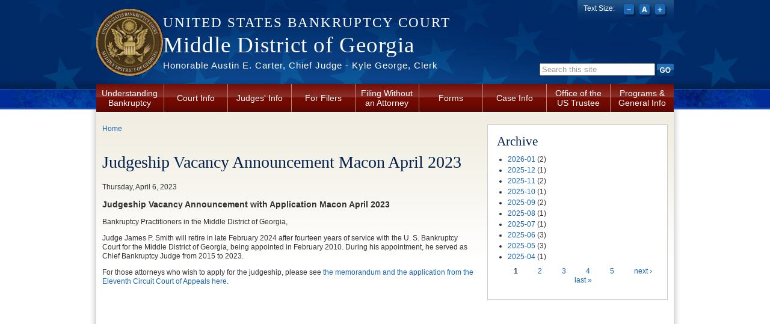

--- FILE ---
content_type: text/html; charset=utf-8
request_url: https://www.gamb.uscourts.gov/USCourts/news/judgeship-vacancy-announcement-macon-april-2023
body_size: 6984
content:
<!DOCTYPE html PUBLIC "-//W3C//DTD XHTML+RDFa 1.0//EN"
  "http://www.w3.org/MarkUp/DTD/xhtml-rdfa-1.dtd">
<html xmlns="http://www.w3.org/1999/xhtml" xml:lang="en" version="XHTML+RDFa 1.0" dir="ltr"
  xmlns:content="http://purl.org/rss/1.0/modules/content/"
  xmlns:dc="http://purl.org/dc/terms/"
  xmlns:foaf="http://xmlns.com/foaf/0.1/"
  xmlns:og="http://ogp.me/ns#"
  xmlns:rdfs="http://www.w3.org/2000/01/rdf-schema#"
  xmlns:sioc="http://rdfs.org/sioc/ns#"
  xmlns:sioct="http://rdfs.org/sioc/types#"
  xmlns:skos="http://www.w3.org/2004/02/skos/core#"
  xmlns:xsd="http://www.w3.org/2001/XMLSchema#">

<head profile="http://www.w3.org/1999/xhtml/vocab">
  <meta http-equiv="Content-Type" content="text/html; charset=utf-8" />
<meta name="Generator" content="Drupal 7 (http://drupal.org)" />
<link rel="canonical" href="/USCourts/news/judgeship-vacancy-announcement-macon-april-2023" />
<link rel="shortlink" href="/USCourts/node/873" />
<link rel="shortcut icon" href="https://www.gamb.uscourts.gov/USCourts/sites/all/themes/us_courts_bankruptcy/favicon.ico" type="image/vnd.microsoft.icon" />
  <title>Judgeship Vacancy Announcement Macon April 2023 | Middle District of Georgia | United States Bankruptcy Court</title>
  <style type="text/css" media="all">
@import url("https://www.gamb.uscourts.gov/USCourts/modules/system/system.base.css?szfxth");
@import url("https://www.gamb.uscourts.gov/USCourts/modules/system/system.menus.css?szfxth");
@import url("https://www.gamb.uscourts.gov/USCourts/modules/system/system.messages.css?szfxth");
@import url("https://www.gamb.uscourts.gov/USCourts/modules/system/system.theme.css?szfxth");
</style>
<style type="text/css" media="all">
@import url("https://www.gamb.uscourts.gov/USCourts/modules/comment/comment.css?szfxth");
@import url("https://www.gamb.uscourts.gov/USCourts/modules/field/theme/field.css?szfxth");
@import url("https://www.gamb.uscourts.gov/USCourts/modules/node/node.css?szfxth");
@import url("https://www.gamb.uscourts.gov/USCourts/modules/search/search.css?szfxth");
@import url("https://www.gamb.uscourts.gov/USCourts/modules/user/user.css?szfxth");
@import url("https://www.gamb.uscourts.gov/USCourts/sites/all/modules/contrib/views/css/views.css?szfxth");
@import url("https://www.gamb.uscourts.gov/USCourts/sites/all/modules/contrib/ckeditor/css/ckeditor.css?szfxth");
</style>
<style type="text/css" media="all">
@import url("https://www.gamb.uscourts.gov/USCourts/sites/all/modules/contrib/ctools/css/ctools.css?szfxth");
@import url("https://www.gamb.uscourts.gov/USCourts/sites/all/modules/contrib/custom_search/custom_search.css?szfxth");
@import url("https://www.gamb.uscourts.gov/USCourts/sites/all/modules/contrib/date/date_api/date.css?szfxth");
@import url("https://www.gamb.uscourts.gov/USCourts/sites/all/modules/contrib/field_group/field_group.css?szfxth");
</style>
<link type="text/css" rel="stylesheet" href="http://fonts.googleapis.com/css?family=Quattrocento" media="all" />
<style type="text/css" media="all">
@import url("https://www.gamb.uscourts.gov/USCourts/sites/all/themes/oho_basic/css/lib.css?szfxth");
@import url("https://www.gamb.uscourts.gov/USCourts/sites/all/themes/oho_basic/css/grid.css?szfxth");
@import url("https://www.gamb.uscourts.gov/USCourts/sites/all/themes/us_courts_bankruptcy/css/main.css?szfxth");
@import url("https://www.gamb.uscourts.gov/USCourts/sites/all/themes/us_courts_bankruptcy/css/visual-editor.css?szfxth");
</style>

<!--[if IE 7]>
<style type="text/css" media="all">
@import url("https://www.gamb.uscourts.gov/USCourts/sites/all/themes/us_courts_bankruptcy/css/ie7.css?szfxth");
</style>
<![endif]-->

<!--[if IE 6]>
<style type="text/css" media="all">
@import url("https://www.gamb.uscourts.gov/USCourts/sites/all/themes/us_courts_bankruptcy/css/ie6.css?szfxth");
</style>
<![endif]-->
  <script type="text/javascript" src="https://www.gamb.uscourts.gov/USCourts/misc/jquery.js?v=1.4.4"></script>
<script type="text/javascript" src="https://www.gamb.uscourts.gov/USCourts/misc/jquery-extend-3.4.0.js?v=1.4.4"></script>
<script type="text/javascript" src="https://www.gamb.uscourts.gov/USCourts/misc/jquery-html-prefilter-3.5.0-backport.js?v=1.4.4"></script>
<script type="text/javascript" src="https://www.gamb.uscourts.gov/USCourts/misc/jquery.once.js?v=1.2"></script>
<script type="text/javascript" src="https://www.gamb.uscourts.gov/USCourts/misc/drupal.js?szfxth"></script>
<script type="text/javascript" src="https://www.gamb.uscourts.gov/USCourts/sites/all/modules/contrib/custom_search/js/custom_search.js?szfxth"></script>
<script type="text/javascript" src="https://www.gamb.uscourts.gov/USCourts/sites/all/modules/contrib/google_analytics/googleanalytics.js?szfxth"></script>
<script type="text/javascript">
<!--//--><![CDATA[//><!--
(function(i,s,o,g,r,a,m){i["GoogleAnalyticsObject"]=r;i[r]=i[r]||function(){(i[r].q=i[r].q||[]).push(arguments)},i[r].l=1*new Date();a=s.createElement(o),m=s.getElementsByTagName(o)[0];a.async=1;a.src=g;m.parentNode.insertBefore(a,m)})(window,document,"script","//www.google-analytics.com/analytics.js","ga");ga("create", "UA-39758897-1", {"cookieDomain":"auto"});ga("send", "pageview");
//--><!]]>
</script>
<script type="text/javascript" src="https://www.gamb.uscourts.gov/USCourts/sites/all/modules/contrib/field_group/field_group.js?szfxth"></script>
<script type="text/javascript" src="https://www.gamb.uscourts.gov/USCourts/sites/all/themes/oho_basic/js/lib.js?szfxth"></script>
<script type="text/javascript" src="https://www.gamb.uscourts.gov/USCourts/sites/all/themes/us_courts_bankruptcy/js/scripts.js?szfxth"></script>
<script type="text/javascript" src="https://www.gamb.uscourts.gov/USCourts/sites/all/themes/us_courts_bankruptcy/js/jquery.cookie.js?szfxth"></script>
<script type="text/javascript">
<!--//--><![CDATA[//><!--
jQuery.extend(Drupal.settings, {"basePath":"\/USCourts\/","pathPrefix":"","ajaxPageState":{"theme":"us_courts_bankruptcy","theme_token":"tIfBzImrhlERyfE-s-YrYJgWe-M9TSijH1Ij8GfLam4","js":{"misc\/jquery.js":1,"misc\/jquery-extend-3.4.0.js":1,"misc\/jquery-html-prefilter-3.5.0-backport.js":1,"misc\/jquery.once.js":1,"misc\/drupal.js":1,"sites\/all\/modules\/contrib\/custom_search\/js\/custom_search.js":1,"sites\/all\/modules\/contrib\/google_analytics\/googleanalytics.js":1,"0":1,"sites\/all\/modules\/contrib\/field_group\/field_group.js":1,"sites\/all\/themes\/oho_basic\/js\/lib.js":1,"sites\/all\/themes\/us_courts_bankruptcy\/js\/scripts.js":1,"sites\/all\/themes\/us_courts_bankruptcy\/js\/jquery.cookie.js":1},"css":{"modules\/system\/system.base.css":1,"modules\/system\/system.menus.css":1,"modules\/system\/system.messages.css":1,"modules\/system\/system.theme.css":1,"modules\/comment\/comment.css":1,"modules\/field\/theme\/field.css":1,"modules\/node\/node.css":1,"modules\/search\/search.css":1,"modules\/user\/user.css":1,"sites\/all\/modules\/contrib\/views\/css\/views.css":1,"sites\/all\/modules\/contrib\/ckeditor\/css\/ckeditor.css":1,"sites\/all\/modules\/contrib\/ctools\/css\/ctools.css":1,"sites\/all\/modules\/contrib\/custom_search\/custom_search.css":1,"sites\/all\/modules\/contrib\/date\/date_api\/date.css":1,"sites\/all\/modules\/contrib\/field_group\/field_group.css":1,"http:\/\/fonts.googleapis.com\/css?family=Quattrocento":1,"sites\/all\/themes\/oho_basic\/css\/lib.css":1,"sites\/all\/themes\/oho_basic\/css\/grid.css":1,"sites\/all\/themes\/us_courts_bankruptcy\/css\/main.css":1,"sites\/all\/themes\/us_courts_bankruptcy\/css\/visual-editor.css":1,"sites\/all\/themes\/us_courts_bankruptcy\/css\/ie7.css":1,"sites\/all\/themes\/us_courts_bankruptcy\/css\/ie6.css":1}},"custom_search":{"form_target":"_self","solr":0},"googleanalytics":{"trackOutbound":1,"trackMailto":1,"trackDownload":1,"trackDownloadExtensions":"7z|aac|arc|arj|asf|asx|avi|bin|csv|doc(x|m)?|dot(x|m)?|exe|flv|gif|gz|gzip|hqx|jar|jpe?g|js|mp(2|3|4|e?g)|mov(ie)?|msi|msp|pdf|phps|png|ppt(x|m)?|pot(x|m)?|pps(x|m)?|ppam|sld(x|m)?|thmx|qtm?|ra(m|r)?|sea|sit|tar|tgz|torrent|txt|wav|wma|wmv|wpd|xls(x|m|b)?|xlt(x|m)|xlam|xml|z|zip"},"urlIsAjaxTrusted":{"\/USCourts\/news\/judgeship-vacancy-announcement-macon-april-2023":true}});
//--><!]]>
</script>
</head>
<body class="html not-front not-logged-in one-sidebar sidebar-second page-node page-node- page-node-873 node-type-news-announcements defaultFont" >
  <div id="skip-link">
    <a href="#main-content" class="element-invisible element-focusable">Skip to main content</a>
  </div>
    <div class="page-outline"><div class="header-outline">
  <div id="page-wrapper"><div id="page" class="container container_12">

    <div id="header"><div class="section clearfix">

              <a href="/USCourts/" title="Home" rel="home" id="logo">
          <img src="https://www.gamb.uscourts.gov/USCourts/sites/default/files/Seal_small_trans_0.gif" alt="Home" />
        </a>
      
              <div id="name-and-slogan">
        <p id="site-court"><a href="/USCourts/" title="Home" rel="home">United States Bankruptcy Court</a></p>
                                    <h1 id="site-name">
                <a href="/USCourts/" title="Home" rel="home"><span>Middle District of Georgia</span></a>
              </h1>
                      
                      <div id="site-slogan"><a href="/USCourts/" title="Home" rel="home">Honorable Austin E. Carter, Chief Judge - Kyle George, Clerk</a></div>
                  </div> <!-- /#name-and-slogan -->
      
        <div class="region region-header">
    <div id="block-search-form" class="block block-search">

    
  <div class="content">
    <form class="search-form" role="search" action="/USCourts/news/judgeship-vacancy-announcement-macon-april-2023" method="post" id="search-block-form" accept-charset="UTF-8"><div><div class="container-inline">
      <h2 class="element-invisible">Search form</h2>
    <div class="form-item form-type-textfield form-item-search-block-form">
 <input class="custom-search-default-value custom-search-box form-text form-text" onfocus="if (this.value == &#039;Search this site&#039;) {this.value = &#039;&#039;;}" onblur="if (this.value == &#039;&#039;) {this.value = &#039;Search this site&#039;;}" type="text" id="edit-search-block-form--2" name="search_block_form" value="Search this site" size="15" maxlength="128" />
</div>
<div class="form-actions form-wrapper" id="edit-actions"><input type="image" id="edit-submit" name="submit" value="Go" src="/USCourts/sites/all/themes/us_courts_bankruptcy/imgs/btn-search-go.png" class="form-submit" /></div><input type="hidden" name="form_build_id" value="form-s_hMv0zLQwSQrPt1FFRZ9xlAuKBK6YQNqwp7HrzBAqU" />
<input type="hidden" name="form_id" value="search_block_form" />
</div>
</div></form>  </div>
</div>
<div id="block-us-courts-stock-font-resizer" class="block block-us-courts-stock text-resizer-block">

    
  <div class="content">
    <div class="resizer-wrap clearfix">
	<span>Text Size: </span>
	<ul class="resizer">
		<li class="decrease-font"><a href="#">Decrease font size</a></li>
		<li class="reset-font"><a href="#">Reset font size</a></li>
		<li class="increase-font"><a href="#">Increase font size</a></li>
	</ul>
</div>  </div>
</div>
<div id="block-menu-block-us-courts-menu-blocks-main-nav" class="block block-menu-block">

    
  <div class="content">
    <div class="menu-block-wrapper menu-block-us_courts_menu_blocks_main_nav menu-name-main-menu parent-mlid-0 menu-level-1">
  <ul class="menu clearfix"><li class="first expanded menu-mlid-692"><a href="/USCourts/understanding-bankruptcy">Understanding Bankruptcy</a><ul class="menu clearfix"><li class="first last leaf menu-mlid-1038"><a href="/USCourts/resources">Resources</a></li>
</ul></li>
<li class="expanded menu-mlid-673"><a href="/USCourts/court-info">Court Info</a><ul class="menu clearfix"><li class="first leaf menu-mlid-1646"><a href="https://ecf.gamb.uscourts.gov/cgi-bin/atycal.cgi">Attorney Calendar</a></li>
<li class="leaf menu-mlid-2390"><a href="/USCourts/bench-and-bar-committee">Bench and Bar Committee</a></li>
<li class="leaf menu-mlid-927"><a href="https://ecf.gamb.uscourts.gov/cgi-bin/PublicCalendar.pl">Court Calendars</a></li>
<li class="leaf menu-mlid-2038"><a href="/USCourts/circuit-court-days">Circuit Court Days</a></li>
<li class="leaf menu-mlid-1350"><a href="/USCourts/local-rules-and-clerks-instructions">Local Rules and Clerk&#039;s Instructions</a></li>
<li class="leaf menu-mlid-1045"><a href="/USCourts/administrative-orders">Administrative Orders</a></li>
<li class="leaf menu-mlid-1349"><a href="/USCourts/local-rules-history">Local Rules History</a></li>
<li class="leaf menu-mlid-676"><a href="/USCourts/court-info/court-holidays">Court Holidays</a></li>
<li class="leaf menu-mlid-3456"><a href="https://www.gamb.uscourts.gov/calendars/McnCsload.pdf">Telephone Directory by Case Load Assignment</a></li>
<li class="leaf menu-mlid-933"><a href="/USCourts/columbus-office-directory">Columbus Office Directory</a></li>
<li class="leaf menu-mlid-932"><a href="/USCourts/macon-office-directory">Macon Office Directory</a></li>
<li class="leaf menu-mlid-1047"><a href="/USCourts/counties">Counties</a></li>
<li class="leaf menu-mlid-675"><a href="/USCourts/court-info/court-locations">Court Locations</a></li>
<li class="leaf menu-mlid-1046"><a href="/USCourts/maps-and-directions">Maps and Directions</a></li>
<li class="leaf menu-mlid-1039"><a href="/USCourts/court-fees">Court Fees</a></li>
<li class="leaf menu-mlid-1358"><a href="/USCourts/rule-5003e-noticing-government-address-register">Rule 5003(e) Noticing - Government Address Register</a></li>
<li class="leaf menu-mlid-1037"><a href="/USCourts/noticing-information">Noticing Information</a></li>
<li class="leaf menu-mlid-1028"><a href="/USCourts/statistics">Statistics</a></li>
<li class="leaf menu-mlid-1649"><a href="https://www.gamb.uscourts.gov/USCourts/sites/default/files/pdf/Policy_Electronic_Devices.pdf">Electronic Device Policy</a></li>
<li class="leaf menu-mlid-1490"><a href="https://www.gamb.uscourts.gov/USCourts/sites/default/files/resources/faq.pdf">FAQ</a></li>
<li class="leaf menu-mlid-1988"><a href="/USCourts/content/email-updates" target="_blank">Email Updates</a></li>
<li class="last leaf menu-mlid-2041"><a href="/USCourts/unclaimed-funds">Unclaimed Funds</a></li>
</ul></li>
<li class="expanded menu-mlid-682"><a href="/USCourts/judges-info">Judges&#039; Info</a><ul class="menu clearfix"><li class="first leaf menu-mlid-684"><a href="https://ecf.gamb.uscourts.gov/cgi-bin/chsCalendar.pl">Hearing Dates (CHS)</a></li>
<li class="leaf menu-mlid-685"><a href="/USCourts/judges-info/opinions">Opinions</a></li>
<li class="leaf menu-mlid-1361"><a href="/USCourts/content/chief-judge-austin-e-carter">Chief Judge Austin E. Carter</a></li>
<li class="leaf menu-mlid-1048"><a href="/USCourts/content/judge-john-t-laney-iii">Judge John T. Laney, III</a></li>
<li class="leaf menu-mlid-2392"><a href="/USCourts/content/judge-robert-m-matson">Judge Robert M. Matson</a></li>
<li class="last leaf menu-mlid-3454"><a href="/USCourts/dial-and-virtual-bankruptcy-hearing-information">Dial-In and Virtual Bankruptcy Hearing Information</a></li>
</ul></li>
<li class="expanded menu-mlid-689"><a href="/USCourts/attorneys">For Filers</a><ul class="menu clearfix"><li class="first leaf menu-mlid-1036"><a href="/USCourts/cmecf-registration">CM/ECF Registration</a></li>
<li class="leaf menu-mlid-929"><a href="https://ecf.gamb.uscourts.gov/cgi-bin/login.pl">CM/ECF Live Login</a></li>
<li class="leaf menu-mlid-930"><a href="https://ecf-test.gamb.uscourts.gov/cgi-bin/login.pl">CM/ECF Test Login</a></li>
<li class="leaf menu-mlid-931"><a href="https://ecf-train.gamb.uscourts.gov/cgi-bin/login.pl">CM/ECF Train Login</a></li>
<li class="leaf menu-mlid-1029"><a href="/USCourts/what-cmecf">What is CM/ECF?</a></li>
<li class="leaf menu-mlid-1030"><a href="/USCourts/cmecf-requirements">CM/ECF Requirements</a></li>
<li class="leaf menu-mlid-1360"><a href="https://www.gamb.uscourts.gov/USCourts/electronic-proof-claim-form">Electronic Proof of Claim</a></li>
<li class="last leaf menu-mlid-1492"><a href="/USCourts/claim-supplement-forms">Claim Supplement Forms</a></li>
</ul></li>
<li class="expanded menu-mlid-1040"><a href="/USCourts/filing-without-attorney">Filing Without an Attorney</a><ul class="menu clearfix"><li class="first leaf menu-mlid-1041"><a href="https://www.gamb.uscourts.gov/USCourts/sites/default/files/resources/pro_se.pdf">Information for Parties Who Have No Attorney</a></li>
<li class="leaf menu-mlid-3442"><a href="https://www.gamb.uscourts.gov/USCourts/understanding-bankruptcy">Understanding Bankruptcy</a></li>
<li class="leaf menu-mlid-3443"><a href="https://www.gamb.uscourts.gov/USCourts/sites/default/files/pdf/CHAPTER_7_INDIV_PETITION_CHECKLIST.pdf">Chapter 7 Individual Checklist</a></li>
<li class="leaf menu-mlid-3444"><a href="https://www.gamb.uscourts.gov/USCourts/sites/default/files/pdf/CHAPTER_7_NON_INDIV_PETITION_CHECKLIST.pdf">Chapter 7 Non-Indiv Checklist</a></li>
<li class="leaf menu-mlid-3445"><a href="https://www.gamb.uscourts.gov/USCourts/sites/default/files/pdf/CHAPTER_13_INDIV_PETITION_CHECKLIST.pdf">Chapter 13 Individual Checklist</a></li>
<li class="leaf menu-mlid-3446"><a href="https://www.gamb.uscourts.gov/USCourts/sites/default/files/pdf/CHAPTER_11_INDIV_PETITION_CHECKLIST.pdf">Chapter 11 Individual Checklist</a></li>
<li class="leaf menu-mlid-3447"><a href="https://www.gamb.uscourts.gov/USCourts/sites/default/files/pdf/CHAPTER_11_NON_INDIV_PETITION_CHECKLIST.pdf">Chapter 11 Non-Indiv Checklist</a></li>
<li class="leaf menu-mlid-3448"><a href="https://www.gamb.uscourts.gov/USCourts/sites/default/files/pdf/CHAPTER_12_INDIV_and_NON_INDV_PETITION_CHECKLIST.pdf">Chapter 12 Indiv and Non-Indiv Checklist</a></li>
<li class="leaf menu-mlid-2047"><a href="https://www.gamb.uscourts.gov/USCourts/sites/default/files/pdf/OnlineFeePaymentsInstructions.pdf">Online Fee Payment Instructions</a></li>
<li class="leaf menu-mlid-3449"><a href="https://www.gamb.uscourts.gov/USCourts/court-info">Court Info (mailing addresses, filing fees, Local Bankruptcy Rule, Clerk’s Instructions, etc.) </a></li>
<li class="leaf menu-mlid-3450"><a href="https://www.gamb.uscourts.gov/USCourts/forms">Forms (Official and Local) </a></li>
<li class="leaf menu-mlid-3451"><a href="https://www.gamb.uscourts.gov/USCourts/office-us-trustee">Trustee Information (contact info, plan payments, permission for credit, etc) </a></li>
<li class="last leaf menu-mlid-3452"><a href="https://www.gamb.uscourts.gov/USCourts/sites/default/files/resources/faq.pdf">FAQs</a></li>
</ul></li>
<li class="leaf menu-mlid-680"><a href="/USCourts/forms">Forms</a></li>
<li class="expanded menu-mlid-686"><a href="/USCourts/case-info">Case Info</a><ul class="menu clearfix"><li class="first leaf menu-mlid-687"><a href="https://ecf.gamb.uscourts.gov/cgi-bin/login.pl">CM/ECF</a></li>
<li class="leaf menu-mlid-1027"><a href="/USCourts/pacer">PACER</a></li>
<li class="last leaf menu-mlid-1026"><a href="/USCourts/vcis">VCIS</a></li>
</ul></li>
<li class="expanded menu-mlid-691"><a href="/USCourts/office-us-trustee">Office of the US Trustee</a><ul class="menu clearfix"><li class="first last leaf menu-mlid-3441"><a href="https://www.justice.gov/ust/moc">Section 341 Meeting of Creditors Educational Videos</a></li>
</ul></li>
<li class="last expanded menu-mlid-690"><a href="/USCourts/programs-general-information">Programs &amp; General Info</a><ul class="menu clearfix"><li class="first leaf menu-mlid-1493"><a href="https://www.gamb.uscourts.gov/USCourts/sites/default/files/pdf/Mediation_Procedures.pdf">Mediation Procedures</a></li>
<li class="leaf menu-mlid-1494"><a href="https://www.gamb.uscourts.gov/USCourts/sites/default/files/pdf/Mediation_Form_Order.pdf">Mediation Form Order</a></li>
<li class="last leaf menu-mlid-1043"><a href="/USCourts/ordering-transcript">Ordering a Transcript</a></li>
</ul></li>
</ul></div>
  </div>
</div>
  </div>

    </div></div> <!-- /.section, /#header -->

    <div id="main-wrapper"><div id="main" class="clearfix">
      
            
      <div id="content" class="column grid_8"><div class="section">
        
                  <div id="breadcrumb"><h2 class="element-invisible">You are here</h2><div class="breadcrumb"><a href="/USCourts/">Home</a></div></div>
                
                
                <a id="main-content"></a>
                <h1 class="title" id="page-title">Judgeship Vacancy Announcement Macon April 2023</h1>                <div class="tabs"></div>                          <div class="region region-content">
    <div id="block-system-main" class="block block-system">

    
  <div class="content">
    <div id="node-873" class="node node-news-announcements clearfix" about="/USCourts/news/judgeship-vacancy-announcement-macon-april-2023" typeof="sioc:Item foaf:Document">

  
      <span property="dc:title" content="Judgeship Vacancy Announcement Macon April 2023" class="rdf-meta element-hidden"></span><span property="sioc:num_replies" content="0" datatype="xsd:integer" class="rdf-meta element-hidden"></span>
  
  <div class="content">
    <div class="field field-name-field-news-date field-type-date field-label-hidden"><div class="field-items"><div class="field-item even"><span  property="dc:date" datatype="xsd:dateTime" content="2023-04-06T00:00:00-04:00" class="date-display-single">Thursday, April 6, 2023</span></div></div></div><div class="field field-name-body field-type-text-with-summary field-label-hidden"><div class="field-items"><div class="field-item even" property="content:encoded"><h3>
	Judgeship Vacancy Announcement with Application Macon April 2023</h3>
<p>Bankruptcy Practitioners in the Middle District of Georgia,</p>
<p>	Judge James P. Smith will retire in late February 2024 after fourteen years of service with the U. S. Bankruptcy Court for the Middle District of Georgia, being appointed in February 2010. During his appointment, he served as Chief Bankruptcy Judge from 2015 to 2023.</p>
<p>	For those attorneys who wish to apply for the judgeship, please see<a href="https://www.gamb.uscourts.gov/USCourts/sites/default/files/pdf/Judgeship_Vacancy_with_Application.pdf"> the memorandum and the application from the Eleventh Circuit Court of Appeals here</a>.</p>
</div></div></div>  </div>

  
  
</div>
  </div>
</div>
  </div>
              </div></div> <!-- /.section, /#content -->

              <div id="sidebar-second" class="column sidebar grid_4"><div class="section">
            <div class="region region-sidebar-second">
    <div id="block-views-news-archive-block" class="block block-views border_white blocktheme-border_white">

    <h2>Archive</h2>
  
  <div class="content">
    <div class="view view-news view-id-news view-display-id-archive_block view-dom-id-9033fc630fe6d852d1e90eaa03b08028">
        
  
  
      <div class="view-content">
      <div class="item-list">
  <ul class="views-summary">
      <li><a href="/USCourts/news/2026-01">2026-01</a>
              (2)
          </li>
      <li><a href="/USCourts/news/2025-12">2025-12</a>
              (1)
          </li>
      <li><a href="/USCourts/news/2025-11">2025-11</a>
              (2)
          </li>
      <li><a href="/USCourts/news/2025-10">2025-10</a>
              (1)
          </li>
      <li><a href="/USCourts/news/2025-09">2025-09</a>
              (2)
          </li>
      <li><a href="/USCourts/news/2025-08">2025-08</a>
              (1)
          </li>
      <li><a href="/USCourts/news/2025-07">2025-07</a>
              (1)
          </li>
      <li><a href="/USCourts/news/2025-06">2025-06</a>
              (3)
          </li>
      <li><a href="/USCourts/news/2025-05">2025-05</a>
              (3)
          </li>
      <li><a href="/USCourts/news/2025-04">2025-04</a>
              (1)
          </li>
    </ul>
</div>
    </div>
  
      <h2 class="element-invisible">Pages</h2><div class="item-list"><ul class="pager"><li class="pager-current first">1</li>
<li class="pager-item"><a title="Go to page 2" href="/USCourts/news/judgeship-vacancy-announcement-macon-april-2023?page=1">2</a></li>
<li class="pager-item"><a title="Go to page 3" href="/USCourts/news/judgeship-vacancy-announcement-macon-april-2023?page=2">3</a></li>
<li class="pager-item"><a title="Go to page 4" href="/USCourts/news/judgeship-vacancy-announcement-macon-april-2023?page=3">4</a></li>
<li class="pager-item"><a title="Go to page 5" href="/USCourts/news/judgeship-vacancy-announcement-macon-april-2023?page=4">5</a></li>
<li class="pager-next"><a title="Go to next page" href="/USCourts/news/judgeship-vacancy-announcement-macon-april-2023?page=1">next ›</a></li>
<li class="pager-last last"><a title="Go to last page" href="/USCourts/news/judgeship-vacancy-announcement-macon-april-2023?page=4">last »</a></li>
</ul></div>  
  
  
  
  
</div>  </div>
</div>
  </div>
        </div></div> <!-- /.section, /#sidebar-second -->
      
    </div></div> <!-- /#main, /#main-wrapper -->

    <div id="footer" class="clearfix"><div class="section">
        <div class="region region-footer">
    <div id="block-nodeblock-nb-footer-coptright" class="block block-nodeblock">

    
  <div class="content">
    <div id="node-32" class="node node-node-block clearfix" about="/USCourts/content/footer-copyright" typeof="sioc:Item foaf:Document">

        <span property="dc:title" content="Footer (left): Home" class="rdf-meta element-hidden"></span><span property="sioc:num_replies" content="0" datatype="xsd:integer" class="rdf-meta element-hidden"></span>
  
  <div class="content">
    <div class="field field-name-body field-type-text-with-summary field-label-hidden"><div class="field-items"><div class="field-item even" property="content:encoded"><p><a class="ql-first" href=" http://www.gamb.uscourts.gov/USCourts ">Home</a> | <a href="https://www.gamb.uscourts.gov/USCourts/court-info/court-locations/">Contact Us</a> | <a href="http://www.uscourts.gov/Careers.aspx">Employment</a> | <a href="https://www.gamb.uscourts.gov/USCourts/sites/default/files/resources/faq.pdf">FAQ</a> | <a href="https://public.govdelivery.com/accounts/USFEDCOURTS/subscriber/new?qsp=USFEDCOURTS_104">Email Updates</a></p>
</div></div></div>  </div>

  
  
</div>
  </div>
</div>
<div id="block-nodeblock-nb-footer-quick-links" class="block block-nodeblock">

    
  <div class="content">
    <div id="node-33" class="node node-node-block clearfix" about="/USCourts/content/footer-right-quick-links" typeof="sioc:Item foaf:Document">

        <span property="dc:title" content="Footer (right): Quick links" class="rdf-meta element-hidden"></span><span property="sioc:num_replies" content="0" datatype="xsd:integer" class="rdf-meta element-hidden"></span>
  
  <div class="content">
    <div class="field field-name-body field-type-text-with-summary field-label-hidden"><div class="field-items"><div class="field-item even" property="content:encoded"><p><a href="https://www.gamb.uscourts.gov/USCourts/privacy-securty-policy">Privacy &amp; Securty Policy</a>|<a href="https://www.uscourts.gov/Common/Glossary.aspx" target="_blank">Glossary of Legal Terms</a>|<a class="ql-last" href="https://www.gamb.uscourts.gov/USCourts/browsealoud-information/">BrowseAloud</a></p>
</div></div></div>  </div>

  
  
</div>
  </div>
</div>
<div id="block-block-1" class="block block-block">

    
  <div class="content">
    <p><span style="font-size:10px;">If you click on an external link, you will be leaving the web page of The United States Bankruptcy Court for the Middle District of Georgia. External links contain information created and maintained by other public and private organizations. External links are provided for the user's convenience. The United States Bankruptcy Court for the Middle District of Georgia does not control or guarantee the accuracy, relevance, timeliness, or completeness of this outside information; <b>nor does it control or guarantee the on-going availability, maintenance, or security of these Internet sites</b>. Further, the inclusion of an external link is not intended to reflect its importance or to endorse any views expressed, or products or services offered, on an outside site, or the organization sponsoring the site.</span></p>
<hr /><div style="position: absolute; left: -4444px">
<a href="https://www.symbaloo.com/mix/retro-bowl-unblocked?lang=EN">retro bowl college</a><br /><a href="https://www.symbaloo.com/mix/retro-bowl-unblocked?lang=EN">retro bowl</a><br /><a href="https://www.symbaloo.com/mix/unblocked-games-76x=lang=EN">unblocked games</a><br /><a href="https://www.symbaloo.com/mix/io-games-unblocked-ys2m?lang=EN">unblocked games 76</a>
</div>
  </div>
</div>
  </div>
    </div></div> <!-- /.section, /#footer -->

  </div></div></div></div> <!-- /#page, /#page-wrapper, /.header-outline, /.page-outline -->  </body>
</html>


--- FILE ---
content_type: text/css
request_url: https://www.gamb.uscourts.gov/USCourts/sites/all/themes/oho_basic/css/lib.css?szfxth
body_size: 611
content:
/* General
---------------------------- */

a img { border: 0px }


/* Drupal Overrides
---------------------------- */

.field-type-taxonomy-term-reference .field-item {
 display: inline-block;
 margin-right: 10px;
}

--- FILE ---
content_type: text/css
request_url: https://www.gamb.uscourts.gov/USCourts/sites/all/themes/us_courts_bankruptcy/css/main.css?szfxth
body_size: 21360
content:
/* @group General */

.messages {
 clear: both;
}

/* Resizer */
#block-block-3,
.text-resizer-block {
  position: absolute;
  z-index: 300;
  top: 0;
  right: 0px;
  width: 160px;
}
.resizer-wrap {
  background: url(../imgs/bg-header-resize.png) top left repeat-x;
  display: block;
  text-align: center;
  padding-top: 7px;
  padding-left: 10px;
  height: 32px;
}
.resizer-wrap span {
  float: left;
  display: block;
  padding-right: 15px;
  font-size: 12px;
  color: #FFF;
}
ul.resizer {
  padding: 0;
  margin: 0;
  margin-left: 67px;
}
ul.resizer li {
  list-style-type: none;
  float: left;
  padding-right: 5px;
}
ul.resizer li a {
  display: block;
  width: 21px;
  height: 22px;
  text-indent: -999em;
  outline:none;
}
ul.resizer li a:link,
ul.resizer li a:visited {
  color: #FFF;
}
ul.resizer li.decrease-font a {
  background: url(../imgs/btn-header-resize-sm.png) top left no-repeat;
}
ul.resizer li.reset-font a {
  background: url(../imgs/btn-header-resize-med.png) top left no-repeat;
}
ul.resizer li.increase-font a {
  background: url(../imgs/btn-header-resize-lg.png) top left no-repeat;
}
/* Header: Help */
#block-block-4 {
  position: absolute;
  z-index: 300;
  top: 5px;
  right: 0;
}
.header-help {
  color: #fff;
  padding-top: 8px;
}
.header-help a {
  padding: 0 5px;
}
.header-help a:link,
.header-help a:visited {
   color: #ffffcc;
} 

/* @end   General */

/* @group Backgrounds */
.page-outline {
  background: url(../imgs/bg-content-sides-shadow.png) top center no-repeat;
}
.header-outline {
  background: url(../imgs/bg-header-repeat-blue.png) top left repeat-x;
}
/* @end Backgrounds */

/* @group Header */
#header {
  position: relative;
  z-index: 11;
}
#name-and-slogan {
  height: 140px;
}
#site-court {
  padding-top: 30px;
}
#site-court a {
  color: #fff;
  font-family: 'Quattrocento', serif;
  font-size: 23px;
  letter-spacing:2px;
  text-decoration: none;
  text-transform:uppercase;
}
#logo img {
  position: relative;
  padding-top: 15px;
  float: left;
}
#site-name {
  margin-top: -1px;
}

#site-name a {
  color: #fff;
  font-family: 'Quattrocento', serif;
  font-size: 37px;
  letter-spacing: 1px;
  text-decoration: none;
}
#site-slogan {
  font-family:Arial, Helvetica, sans-serif;
  font-size: 15px;
  margin-top: -11px;
}
#site-slogan a {
  color: #fff;
  letter-spacing: 1px;
  text-decoration: none;
}
/* Search */
.search-form {
  margin-bottom:0; 
}
#block-search-form {
  float: right;
  position: absolute;
  top: 105px;
  right: 0;
  z-index: 200;
}
.search-form input {
 vertical-align: middle; 
}
#block-search-form label {
 font-family: georgia, serif;
 font-size: 14px;
 font-weight: normal;
 color: #FFF;
 display: block;
 float: left;
 padding-right: 10px;
 margin-top:5px
}

#header .custom-search-box {
  width:184px;
	color: #999
}
/* @end   Header */

/* @group Page */
#page {
  position: relative;
  z-index: 100;
}
#page-wrapper {
  background: url(../imgs/bg-header-stars-blue.jpg) top center no-repeat;  
}
/* @end   Page */

/* @group Main Menu */
#header ul.menu li {
  margin: 0;
  padding: 0;
}

#block-menu-block-2 {
  position: relative;
  z-index: 2;
}

#header .menu-block-wrapper h2 {
  display: none;
}
#header .menu-block-wrapper ul {
  background: url(../imgs/bg-nav.png) top left repeat-x;
  display: block;
  margin: 0;
  padding: 0;
  border-bottom: 1px solid #FFFFFF;
  width: 960px;
}
#header .menu-block-wrapper li {
  float: left;
  list-style: none;
  list-style-image: none;
  margin: 0;
  padding: 0;
  border-right: 1px solid #ba887f;
  position: relative;
}
#header .menu-block-wrapper li.last {
  border-right: none;
}
#header .menu-block-wrapper a:link,
#header .menu-block-wrapper li a:visited {
  color: #ffffff;
  font-size: 14px;
  display: table-cell;
  padding: 0 10px 0 9px;
  text-align: center;
  text-decoration: none;
  height: 46px;
  line-height: 16px;
  vertical-align: middle;
  width: 86px;
  position: relative;
  top: -10%;
}
#header .menu-block-wrapper li.last a {
  padding-right: 10px;
}
#header .menu-block-wrapper li a:hover,
#header .menu-block-wrapper li a:active,
#header .menu-block-wrapper li a.active,
#header .menu-block-wrapper li a.active-trail {
  background: url(../imgs/bg-nav-hover.png) top left repeat-x;
  position: inherit;
  top: -2%;
}
/*  Dropdown Menu  */
#header .menu-block-wrapper li ul {
  background: none;
  border-bottom: none;
  position: absolute;
  z-index: 500;
  left: -999em;
  border-bottom: 1px solid #c9c0a6;
  width: 222px;
  overflow: hidden;
} 
#header .menu-block-wrapper li li {
  float: none;
  border-right: none;
  overflow: hidden;
}
#header .menu-block-wrapper li li a:link,
#header .menu-block-wrapper li li a:visited {
  background: url(../imgs/bg-sub-nav.png) top left repeat-x;
  display: block;
  font-size: 13px;
  font-family: georgia, serif;
  color: #000000;
  background-color: #E4DCC5;
  padding: 8px 10px;
  text-align: left;
  height: auto;
  width: 200px;
  border-left: 1px solid #c9c0a6;
  border-right: 1px solid #c9c0a6;
  position: relative;
  top: 0;
}  

/* Dropdown Controlers */
#header .menu-block-wrapper li:hover ul {
  left: 0;
}
/* @end   Main Menu */

/* @group Left Rail */
#sidebar-first ul {
  margin: 0;
  padding: 0;
  margin-left: 20px;
}
#sidebar-first li {
  margin: 0;
  padding: 0;
  list-style:none;
}
#sidebar-first li.last {
  padding-bottom: 8px;

}
#sidebar-first li a {
  font-family: Georgia;
  font-size: 14px;
  display: block;
  padding: 8px 0;
  padding-left: 10px;
  border-top: 1px solid #e5ddc3;
}
#sidebar-first li a:hover {
 background-color: #EDE4CE;
}
#sidebar-first li a:active,
#sidebar-first li a.active {
  background: #e4dcc5;
  text-decoration: none;
}
#sidebar-first li ul {
  margin-left: 15px;
}
#sidebar-first li li {
}
#sidebar-first li li a {
  font-family: Arial, Helvetica, sans-serif;
  font-size: 12px;
  padding: 5px 0;
  padding-left: 10px;
  border-top: none;
}
#sidebar-first li li a:hover,
#sidebar-first li li a:active,
#sidebar-first li li a.active {
  background: none;
  text-decoration: underline;
}
/* @end   Left Rail */

/* @group Main Wrapper */
#main-wrapper {
  background: url(../imgs/bg-content-gradient-tan.png) #fff top left repeat-x; 
  padding-top: 20px; 
}
#main {
  min-height: 550px;
}
/* @end   Main Wrapper  */

/* @group Right Rail */

#sidebar-second .block ~ .block {
  margin-top: 15px;
}
/* @end   Right Rail */


/* @group Content Top */
#content-top {
  position: relative;
  padding-bottom: 17px;
  margin-bottom: 17px;
  border-bottom: 3px solid #e4dcc5;
}
#content-top .center-top-column h2 .fp-welcome-title {
  font-size: 28px;
  font-family: georgia;
  color: #00214d;
  font-style: italic;
}
#content-top .center-top-column p {
  font-size: 18px;
  font-family: georgia, serif;
  line-height: 20px;
  color: #383f49;
  margin-bottom: 10px;
}
#content-top .center-top-column p a {
  font-size: 14px;
  font-family: arial, sans-serif;
  font-weight: bold;
  color: #1765b3;
}
#content-top ul.fp-welcome-links {
  margin: 0;
  padding: 0;
  border-top: 1px solid #cccccc;
  border-bottom: 1px solid #cccccc;
}
#content-top ul.fp-welcome-links li {
/* background: url(../imgs/bg-content-top-fp-link.png) top left repeat-x; */
  background: url(../imgs/bg-content-top-fp-link.png) top left repeat-x;
  list-style-type: none;
  border-left: 1px solid #cccccc;
  border-right: 1px solid #cccccc;
}
#content-top ul.fp-welcome-links li a {
  color: #1765b3;
  font-size: 14px;
  font-weight: bold;
  display: block;
  height: 24px;
  padding-top: 1px;
  padding-bottom: 6px;
  padding-left: 15px;
}
/* @end   Content Top */


/* @group Content */

/* Breadcrumb */
.breadcrumb a.active-trail {
/*  color: #383f49;*/
}

/* TODO: This selector below probably shouldn't be here 
.page-node .content .field-items strong {
  color: #383f49;
  font-size: 14px;
  font-weight: bold;
}
.page-node .content .field-items h4 {
  margin-bottom: 10px;
  margin-top: 10px;
  font-size: 14px;
  font-weight: bold;
  color: #383f49;
}
.page-node .content .field-items ul {
  margin: 0;
  padding: 0;
}
.page-node .content .field-items li {
  margin: 5px 0;
  padding: 0;
  list-style-type: none;
}*/
/* @end   Content */

/* @group Judges Info  */
/* Content */
.node-judge .field-type-text-with-summary p {
  color: #383f49;
  line-height: 16px;
}
.node-judge .field-type-text-with-summary p strong {
  font-family: arial;
  font-size: 14px;
  color: #383f49;
  font-weight: bold;
}
.staff-info-wrap {
  background: url(../imgs/bg-content-judge-staff-info.png) top left repeat-x #ebf0f3;
  border: 1px solid #cccccc;
  padding: 20px;
  margin-bottom: 35px;
}
.staff-info-wrap p {
  line-height: 17px;
  color: #383f49;
}
.page-node .staff-info-wrap .field-items p strong {
  font-size: 12px;
}
.staff-info-wrap .field-name-field-j-staff-first {
  float: left;
  width: 320px;
}
.staff-info-wrap .field-name-field-j-staff-second {
  margin-left: 320px;
  border-left: 1px solid #78818a;
  padding-left: 20px;
}
/* Tabs */
div.horizontal-tabs {
  border-top: none;
  border-right: none;
  border-left: none;
  border-bottom: none;
}
.horizontal-tabs ul.horizontal-tabs-list li {
  background-color:none;
  border-right: none;
}
.horizontal-tabs ul.horizontal-tabs-list {
  background:none;
}
.horizontal-tabs ul.horizontal-tabs-list li a,
.horizontal-tabs ul.horizontal-tabs-list li.selected a {
    padding: 6px 5px 4px 0;
    height: 15px;
}
.horizontal-tabs ul.horizontal-tabs-list {
  background-color: none;
  border-right: none;
  position: relative;
  z-index: 2;
}
.horizontal-tabs ul.horizontal-tabs-list li {
  background-color:none;
  background:none;
}
.horizontal-tabs fieldset.horizontal-tabs-pane {
  border-color: #E4DCC5;
  border-right: 1px solid #E4DCC5;
  border-style: solid;
  border-width: 2px 1px 1px;
  margin-left: 0;
  margin-right: 0;
  margin-top: -5px;
  position: relative; 
}
.horizontal-tabs fieldset.horizontal-tabs-pane {
  padding: 2em 1em;
}
.group-judge-tabs li a:link,
.group-judge-tabs li a:visited {
  font-family:georgia;
  font-size:13px;
  color:#000000;
}
.group-judge-tabs li a:link strong,
.group-judge-tabs li a:visited strong {
  font-weight:normal;
}
.group-judge-tabs li a:link {
  outline:none;
}
.group-judge-tabs .horizontal-tabs ul.horizontal-tabs-list li {
  background:url(../imgs/bg-content-tabs-sprite.png) no-repeat 0 -50px;
  padding-left:5px;
/*  background:#e4dcc5;*/
	margin-right:4px;
	min-width:0;
	padding-bottom: 0;
}
.horizontal-tabs ul.horizontal-tabs-list li a {
    background:url(../imgs/bg-content-tabs-sprite.png) no-repeat right -75px;
}
.horizontal-tabs ul.horizontal-tabs-list li.selected {
    background:url(../imgs/bg-content-tabs-sprite.png) no-repeat 0 0;
}
.horizontal-tabs ul.horizontal-tabs-list li.selected a {
    background:url(../imgs/bg-content-tabs-sprite.png) no-repeat right -25px;
}
/* @end   Judges Info */
/* @group Opinions / Local Rules and Orders / Forms  */
.file-listing .views-row {
  margin-bottom: 25px;
}
.file-listing .views-field {
  margin-bottom: 3px;
}
.views-label-field-form-cat,
.views-label-field-form-rev-date {
  font-weight: bold;
}
.file-listing .views-field-title {
  font-size: 14px;
  margin-bottom: 10px;
}
.file-listing .views-field-edit-node {
  margin-top: 10px;
}
/* @end   Opinions / Local Rules and Orders */

/* @group FAQs  */
.view-id-faqs .item-list ul {
  list-style-type:none;
}
.view-id-faqs .item-list ul li {
  margin-left: 0;
  padding-left: 23px;
  margin-bottom: 20px;
  position: relative;
  overflow: hidden;
  display: block;
}
.view-id-faqs .item-list ul.pager li {
  display: inline;
}
.view-faqs .views-field-title {
  font-family: arial, serif;
  color: #383f49;
  font-size: 14px;
  font-weight: bold;
}
.views-field-title.faq-js-active {
  background: url(../imgs/list-btn-faq-open-close.png) no-repeat;
  display: block;
  margin-left: -23px;
  padding-left: 23px;
  cursor: pointer;
}
.views-field-title.faq-js-active.faq-open {
 background-position: 0 -87px;
}
.views-field-field-faq-answer {
  font-family: arial;
  color: #383f49;
  font-weight: normal;
  font-size: 12px;
}
.views-field-field-faq-answer .field-content {
  margin: 13px 0;
}
/* @end  FAQs  */

/* @group News */

.news-listing-page .views-row {
  padding: 0 0 15px 0;
  margin-bottom: 15px;
  border-bottom: 1px solid #cccccc;
}
.news-listing-page .views-row p {
  margin: 0px;
}

.view-news-announcements .views-field-field-news-date {
  font-weight: bold;
  font-size: 11px;
  margin-bottom: 10px;
  text-transform: uppercase;
}
.view-news-announcements .views-row .views-field-title {
  font-weight: normal;
  font-size: 12px;
  margin-bottom: 10px;
}
/* Front Page - Sub Left Column */
.block #left-sub-column .views-row .views-field-title {
  margin-bottom: 10px;
}
/* Front Page - Sub Right Column */
.fp-news-feed .views-row {
  border-bottom: none;
  padding: 0;
  margin-bottom: 25px;
}
.fp-news-feed .views-row .views-field-field-news-date {
  font-weight: normal;
  font-size: 11px;
  margin-bottom: 5px;
}
.fp-news-feed .views-row .views-field-title {
  font-weight: bold;
  font-size: 14px;
  margin-bottom: 5px;
}
/* @end   News */

/* @group Footer */
#footer {
  margin-top: 30px;
  padding-top: 10px;
  border-top:1px solid #cccccc;
}
#footer #block-block-1,
#footer #block-nodeblock-nb-footer-coptright {
  float:left;
}
#footer #block-block-2,
#footer #block-nodeblock-nb-footer-quick-links {
  float: right;
  margin-top: 0px;
}
#footer #block-block-2 a,
#footer #block-nodeblock-nb-footer-quick-links a {
  padding: 0 5px;
}
#footer #block-block-2 a.ql-first,
#footer #block-nodeblock-nb-footer-quick-links a.ql-first {
  padding-left: 0;
}

/* @end   Footer */


/* @group Text Sizes - Based on Resizer */

/* Medium */
body.lgFont {
  font-size: 14px;
}
.lgFont #site-name a{
	line-height: 0px;
}
.lgFont  #content {
}
.lgFont #header .menu-block-wrapper li li a:link,
.lgFont #header .menu-block-wrapper li li a:visited {
  font-size: 15px;
}
.lgFont #sidebar-first li a {
  display: block;
  font-size: 16px;
}
.lgFont #sidebar-first li li a {
  font-size: 14px;;
}
.lgFont h1#page-title {
  font-size: 30px;
}
.lgFont .page-node .content .field-items h2 {
  font-size: 30px;
}
.lgFont .page-node .content .field-items p strong {
  font-size: 16px;
}
.lgFont .page-node .content .field-items h4 {
  font-size: 16px;
}
/* Large */
body.xlFont {
  font-size: 16px;
}
.xlFont #site-name a{
	line-height: 0px;
}
.xlFont #content {
  line-height:22px;
}
.xlFont #header .menu-block-wrapper li li a:link,
.xlFont #header .menu-block-wrapper li li a:visited {
  font-size: 17px;
}
.xlFont  #sidebar-first li a {
  display: block;
  font-size: 20px;
  line-height: 24px;
}
.xlFont  #sidebar-first li ul li a {
  font-size: 18px;
  line-height: 20px;
}
.xlFont h1#page-title {
  font-size: 32px;
}
.xlFont .page-node .content .field-items h2 {
  font-size: 32px;
}
.xlFont .page-node .content .field-items p strong {
  font-size: 18px;
}
.xlFont .page-node .content .field-items h4 {
  font-size: 18px;
}
/* @end   Text Sizes - Based on Resize */

/* @group  Block Themes */
.blocktheme-border_white,
.blocktheme-gradient {
  border: solid 1px #ccc;
  padding: 15px;
  margin-bottom: 15px;
}
.blocktheme-border_white {
  background-color: #fff;
}
/* TODO: Make the image that this is referencing more generically named */
.blocktheme-gradient {
  background: url(../imgs/bg-content-judge-staff-info.png) top left repeat-x #ebf0f3;
}
/* @end   Block Themes */


/* @group Staff Directory */
.node-court {
  background: #FFF;
  border-top: 3px solid #e4dcc5;
  border-left: 1px solid #e4dcc5;
  border-right: 1px solid #e4dcc5;
  border-bottom: 1px solid #e4dcc5;
  padding: 20px 25px;
  position: relative;
  z-index: 2;
  margin-top: -3px;
}
.court-address-wrap {
  background: url(../imgs/bg-content-judge-staff-info.png) top left repeat-x #ebf0f3;
  border: 1px solid #cccccc;
  padding: 20px 30px;
  margin-bottom: 20px;
  width: 348px;
  margin-top: 20px;
}
.court-address-wrap p {
  line-height: 17px;
  color: #383f49;
}
.court-address-wrap .staff-info-wrap .field-items p strong {
  font-size: 12px;
}
.court-address-wrap .field-name-field-court-st-add {
  float: left;
  width: 154px;
}
.court-address-wrap .field-name-field-court-mail-add {
  margin-left: 174px;
}
.node-court table {
  border-collapse: separate;
}
/* Courts - Tabs */
.view-display-id-court_tabs_view ul {
  position: relative;
  z-index: 10;
  clear: both;
}
.view-display-id-court_tabs_view ul li {
  background: url("../imgs/bg-content-tabs-sprite.png") no-repeat scroll 0 -50px;
  margin-right: 4px;
  padding-left: 1px;
  margin-left: 0;
  margin-bottom: 0;
  list-style-type: none;
  float: left;
}
.view-display-id-court_tabs_view ul li a {
  background: url("../imgs/bg-content-tabs-sprite.png") no-repeat scroll right -75px;
  height: 15px;
  padding: 6px 10px 4px 10px;
  display: block;
}
.view-display-id-court_tabs_view ul li a:link,
.view-display-id-court_tabs_view ul li a:visited {
  font-size: 13px;
  font-weight: normal;
  font-family: georgia;
  color: #000;
}
.staff-directory-landing .view-display-id-court_tabs_view ul li.views-row-first,
.view-display-id-court_tabs_view ul li div.active {
  background: url("../imgs/bg-content-tabs-sprite.png") no-repeat 0 0;
}
.staff-directory-landing .view-display-id-court_tabs_view ul li.views-row-first a,
.view-display-id-court_tabs_view ul li div.active a.active {
  background: url("../imgs/bg-content-tabs-sprite.png") no-repeat right -25px;
}

#block-views-staff-listing-block-1 .views-field-title,
#block-views-staff-directory-home-court-list .views-field-title {
  font-weight: bold;
  font-size: 14px;
  margin-bottom: 5px;
}

/* @end  Staff Directory  */

/* @group Forms */

.node-form .field {
 margin-bottom: 10px;
}


/* @end */


/* @group  Front Page */
.front #center-sub-column ul {
  padding: 0;
  margin: 0;
}
.front #center-sub-column ul li {
  margin: 5px 0 5px 20px;
}
.front .right-top-column img {
  float: right;
  border: 4px solid #e4dcc5;
}
#sidebar-second div.block-us-courts-buttons ~ div.block-us-courts-buttons, div.block-us-courts-buttons ~ div.block-us-courts-buttons {
  margin-bottom: 10px;
}

#sidebar-second div.block-nodeblock ~ div.block-nodeblock, div.block-nodeblock ~ div.block-nodeblock {
  margin-bottom: 10px;
}


/* @end    Font Page */

/* @group  Checklist */
.page-checklist .view-checklist .view-header {
  background: url("../imgs/img-sprite-checklist.png") no-repeat 0 -173px;
  font-family: georgia;
  font-size: 28px;
  line-height: 28px;
  color: #00214d;
  margin-left: 15px;
  margin-bottom: 0;
  padding-left: 60px;
}
.page-checklist .view-checklist .view-header p {
  margin-bottom: 0;
  width: 392px;
}
.page-checklist .view-checklist .views-row {
  background: url("../imgs/img-sprite-checklist.png") no-repeat 0 17px;
  padding: 20px 0;
  padding-left:31px;
  margin-left: 35px;
  border-bottom: 1px solid #cccccc;
}
.page-checklist .view-checklist .views-field-title {
  color: #1765b3;
  font-family: arial;
  font-size: 14px;
  font-weight: bold;
  margin-bottom: 15px;
  display: block;
}
.page-checklist .view-checklist .views-field-body p {
  margin-bottom: 0;
}
/* @end    Checklist */

/* @group  Judges Hearing Dates */
.field-name-field-hd-address {
  background: #FFF;
  width: 218px;
  padding: 10px;
  margin: 0 0 20px 20px;
  border: 1px solid #000;
  float: right;
}
.field-name-field-hd-address p {
  margin: 0;
}
.field-type-text-with-summary strong {
  font-size: 12px;
  font-weight: bold;
  color: #000;
}
.field-type-text-with-summary  ul {
  margin: 15px 0;
  padding-left: 30px;
}
.field-type-text-with-summary li {
  list-style-type: disc;
  margin-left: -11px;
}
.field-name-field-hd-table table {
  border-top: 1px solid #c8bea2;
  border-left: 1px solid #c8bea2;
}
.field-name-field-hd-table tbody {
  border: none;
}
.field-name-field-hd-table tr th {
  background: #f1ede2;
  border-bottom: none;
  padding: 10px;
  border-right: 1px solid #c8bea2;
  border-bottom: 1px solid #c8bea2;
  vertical-align: top;
  color: #663300;
  font-weight: normal;
}
.field-name-field-hd-table tr th strong {
  font-weight: bold;
  font-size: 13px;
}
.field-name-field-hd-table tr td {
  color: #666666;
  font-weight: bold;
  padding: 10px;
  border-right: 1px solid #c8bea2;
  border-bottom: 1px solid #c8bea2;
  vertical-align: top;
}

/* @end    Judges Hearing Dates */

/* @group OHO SITE ALERTS */

.oho-site-alert-message {
 background-color: #ffffcc;
 border: solid 2px #367cc2;
 padding: 10px;
 margin-bottom: 10px;
 clear: both;
}

.oho-site-alert-message h2 {
 color: #740901;
}

.oho-site-alert-message h2 strong {
 font-weight: normal;
}

/* @end OHO SITE ALERTS */


/* @group USC STOCK */

.usc-pb-info {
 float: left; 
 margin-right: 10px; 
 width: 150px;
}

.usc-pb-actions {
 float: left; 
 width: 97px; 
 text-align: center; 
}

.usc-pb-pacer-logo {
 margin: 10px 0px 20px 0px;
 display: inline-block;
}


/* @end USC STOCK */


--- FILE ---
content_type: text/css
request_url: https://www.gamb.uscourts.gov/USCourts/sites/all/themes/us_courts_bankruptcy/css/visual-editor.css?szfxth
body_size: 977
content:
body {
  font-family: Arial, Helvetica, sans-serif;
  font-size: 12px;
  line-height: 15px;
  color: #383f49;
  margin: 0;
  color: #333;
}


h1 {
  color: #00214d;
  font-family: georgia, serif;
  font-size: 28px;
  font-weight: normal;
  margin: 27px 0 20px 0;
  line-height: 29px;
}

h2 {
  color: #00214d;
  font-weight: normal;
  font-size: 21px;
  font-family: georgia, serif;
  line-height: 25px;
  margin: 0px 0px 10px 0px;
}
p {
  margin-top: 0px;
}
a:link, a:visited {
  color: #1765b3;
  text-decoration: none;
}
a:hover {
  color: #002a66;
  text-decoration: underline;
}

--- FILE ---
content_type: text/plain
request_url: https://www.google-analytics.com/j/collect?v=1&_v=j102&a=617974969&t=pageview&_s=1&dl=https%3A%2F%2Fwww.gamb.uscourts.gov%2FUSCourts%2Fnews%2Fjudgeship-vacancy-announcement-macon-april-2023&ul=en-us%40posix&dt=Judgeship%20Vacancy%20Announcement%20Macon%20April%202023%20%7C%20Middle%20District%20of%20Georgia%20%7C%20United%20States%20Bankruptcy%20Court&sr=1280x720&vp=1280x720&_u=IEBAAEABAAAAACAAI~&jid=2115454809&gjid=87146176&cid=97090374.1768046901&tid=UA-39758897-1&_gid=2113800091.1768046901&_r=1&_slc=1&z=1826953046
body_size: -451
content:
2,cG-BEGV3C5WD1

--- FILE ---
content_type: application/javascript
request_url: https://www.gamb.uscourts.gov/USCourts/sites/all/themes/us_courts_bankruptcy/js/scripts.js?szfxth
body_size: 3397
content:
(function ($) {
  Drupal.behaviors.uscourtsGeneral = {
    attach: function(context, settings) {
      //START Drupal Behaviors
      
      //TODO: Drupal comes with jquery.cookies, how do we activate the core version instead?
      //TODO: Drop all of this into a custom module that has the block as well
      
      //We're going to have to use body a lot so let's cache it
      var $body = $('body');
      
      //We'll be setting this variable onclick, but let's give a safe default
      var textSize = 'defaultFont';
      
      //If the user has a font size set already let's put it in place
      if($.cookie('TEXT_SIZE')) {
        $body.removeClass('defaultFont sidebar-first');
        $body.addClass($.cookie('TEXT_SIZE'));
      }
      
      // Smaller
      if ($('.resizer', context).length ) {
        //TODO: .small is too generic of a class name
        $('.resizer .decrease-font a').click(function() {
          if ( $('body').hasClass('xlFont') ) {
             $('body').removeClass('xlFont').addClass('lgFont');
             textSize = 'lgFont';
          }
          else if ( $('body').hasClass('lgFont') ) {
             $('body').removeClass('lgFont').addClass('defaultFont');
             textSize = 'defaultFont';
          }
          
          $.cookie('TEXT_SIZE', textSize, { path: '/', expires: 10000 });
          return false;
        });
        
        // Larger
        $('.resizer .increase-font a').click(function() {
          if ( $('body').hasClass('defaultFont') ) {
             $('body').removeClass('defaultFont').addClass('lgFont');
             textSize = 'lgFont';
          }
          else if ( $('body').hasClass('lgFont') ) {
             $('body').removeClass('lgFont').addClass('xlFont');
             textSize = 'xlFont';
          }
          
          $.cookie('TEXT_SIZE', textSize, { path: '/', expires: 10000 });
          return false;
        });
        
        // Default
        $('.resizer .reset-font a').click(function() {
          if ( $('body').hasClass('lgFont') ) {
             $('body').removeClass('lgFont').addClass('defaultFont');
             textSize = 'defaultFont';
          }
          else if ( $('body').hasClass('xlFont') ) {
             $('body').removeClass('xlFont').addClass('defaultFont');
             textSize = 'defaultFont';
          }
          $.cookie('TEXT_SIZE', textSize, { path: '/', expires: 10000 });
          return false;
        });
      }
      
      // [end] Text Resizer
      
      // Sliding Drawer
      if ( $('.views-field-field-faq-answer', context).length ) {
        $('li .views-field-title').addClass('faq-js-active');
        $('.views-field-field-faq-answer').hide();
        $('li .views-field-title').click(function(){
          $(this).parent().find('.views-field-field-faq-answer').slideToggle();
          $(this).toggleClass('faq-open');
        })
      }
      
      // [end] Sliding Drawer
      
  //  END Drupal Behaviors
    }
  };
})(jQuery);